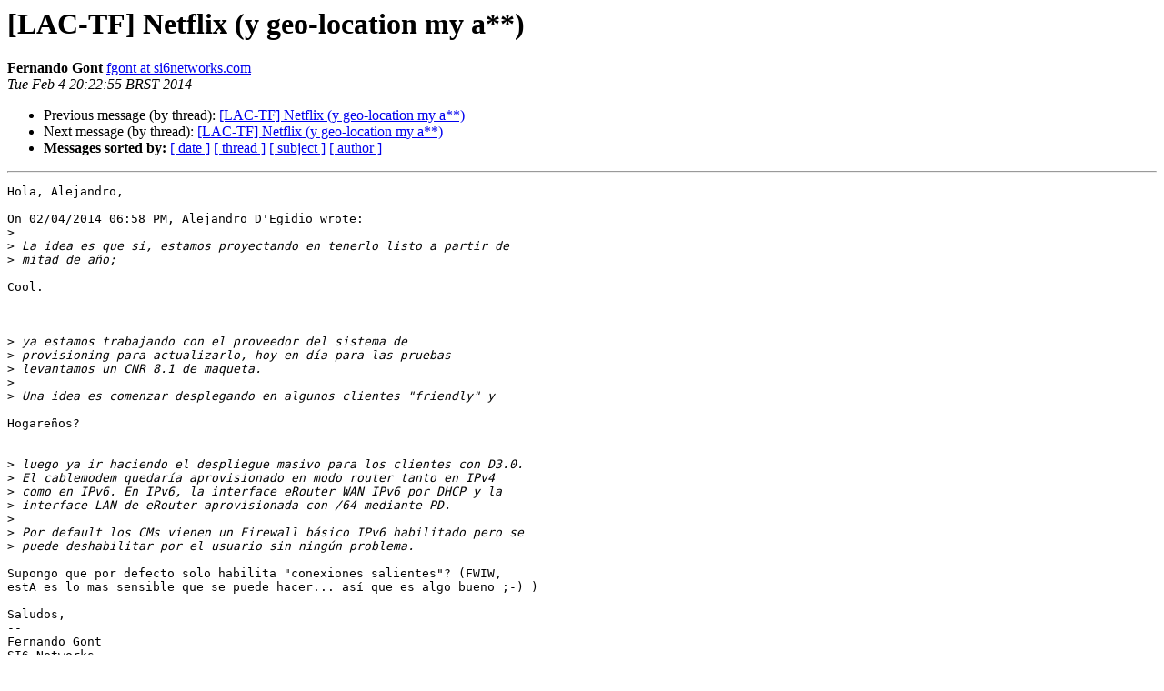

--- FILE ---
content_type: text/html
request_url: https://mail.lacnic.net/pipermail/lactf/2014-February/005325.html
body_size: 1533
content:
<!DOCTYPE HTML PUBLIC "-//W3C//DTD HTML 4.01 Transitional//EN">
<HTML>
 <HEAD>
   <TITLE> [LAC-TF] Netflix (y geo-location my a**)
   </TITLE>
   <LINK REL="Index" HREF="index.html" >
   <LINK REL="made" HREF="mailto:lactf%40lacnic.net?Subject=Re%3A%20%5BLAC-TF%5D%20Netflix%20%28y%20geo-location%20my%20a%2A%2A%29&In-Reply-To=%3C52F1683F.5090704%40si6networks.com%3E">
   <META NAME="robots" CONTENT="index,nofollow">
   <style type="text/css">
       pre {
           white-space: pre-wrap;       /* css-2.1, curent FF, Opera, Safari */
           }
   </style>
   <META http-equiv="Content-Type" content="text/html; charset=us-ascii">
   <LINK REL="Previous"  HREF="005324.html">
   <LINK REL="Next"  HREF="005326.html">
 </HEAD>
 <BODY BGCOLOR="#ffffff">
   <H1>[LAC-TF] Netflix (y geo-location my a**)</H1>
    <B>Fernando Gont</B> 
    <A HREF="mailto:lactf%40lacnic.net?Subject=Re%3A%20%5BLAC-TF%5D%20Netflix%20%28y%20geo-location%20my%20a%2A%2A%29&In-Reply-To=%3C52F1683F.5090704%40si6networks.com%3E"
       TITLE="[LAC-TF] Netflix (y geo-location my a**)">fgont at si6networks.com
       </A><BR>
    <I>Tue Feb  4 20:22:55 BRST 2014</I>
    <P><UL>
        <LI>Previous message (by thread): <A HREF="005324.html">[LAC-TF] Netflix (y geo-location my a**)
</A></li>
        <LI>Next message (by thread): <A HREF="005326.html">[LAC-TF] Netflix (y geo-location my a**)
</A></li>
         <LI> <B>Messages sorted by:</B> 
              <a href="date.html#5325">[ date ]</a>
              <a href="thread.html#5325">[ thread ]</a>
              <a href="subject.html#5325">[ subject ]</a>
              <a href="author.html#5325">[ author ]</a>
         </LI>
       </UL>
    <HR>  
<!--beginarticle-->
<PRE>Hola, Alejandro,

On 02/04/2014 06:58 PM, Alejandro D'Egidio wrote:
&gt;<i> 
</I>&gt;<i> La idea es que si, estamos proyectando en tenerlo listo a partir de
</I>&gt;<i> mitad de a&#241;o;
</I>
Cool.



&gt;<i> ya estamos trabajando con el proveedor del sistema de
</I>&gt;<i> provisioning para actualizarlo, hoy en d&#237;a para las pruebas
</I>&gt;<i> levantamos un CNR 8.1 de maqueta.
</I>&gt;<i> 
</I>&gt;<i> Una idea es comenzar desplegando en algunos clientes &quot;friendly&quot; y
</I>
Hogare&#241;os?


&gt;<i> luego ya ir haciendo el despliegue masivo para los clientes con D3.0.
</I>&gt;<i> El cablemodem quedar&#237;a aprovisionado en modo router tanto en IPv4
</I>&gt;<i> como en IPv6. En IPv6, la interface eRouter WAN IPv6 por DHCP y la
</I>&gt;<i> interface LAN de eRouter aprovisionada con /64 mediante PD.
</I>&gt;<i> 
</I>&gt;<i> Por default los CMs vienen un Firewall b&#225;sico IPv6 habilitado pero se
</I>&gt;<i> puede deshabilitar por el usuario sin ning&#250;n problema.
</I>
Supongo que por defecto solo habilita &quot;conexiones salientes&quot;? (FWIW,
estA es lo mas sensible que se puede hacer... as&#237; que es algo bueno ;-) )

Saludos,
-- 
Fernando Gont
SI6 Networks
e-mail: <A HREF="https://mail.lacnic.net/mailman/listinfo/lactf">fgont at si6networks.com</A>
PGP Fingerprint: 6666 31C6 D484 63B2 8FB1 E3C4 AE25 0D55 1D4E 7492





</PRE>

<!--endarticle-->
    <HR>
    <P><UL>
        <!--threads-->
	<LI>Previous message (by thread): <A HREF="005324.html">[LAC-TF] Netflix (y geo-location my a**)
</A></li>
	<LI>Next message (by thread): <A HREF="005326.html">[LAC-TF] Netflix (y geo-location my a**)
</A></li>
         <LI> <B>Messages sorted by:</B> 
              <a href="date.html#5325">[ date ]</a>
              <a href="thread.html#5325">[ thread ]</a>
              <a href="subject.html#5325">[ subject ]</a>
              <a href="author.html#5325">[ author ]</a>
         </LI>
       </UL>

<hr>
<a href="https://mail.lacnic.net/mailman/listinfo/lactf">More information about the LACTF
mailing list</a><br>
</body></html>
